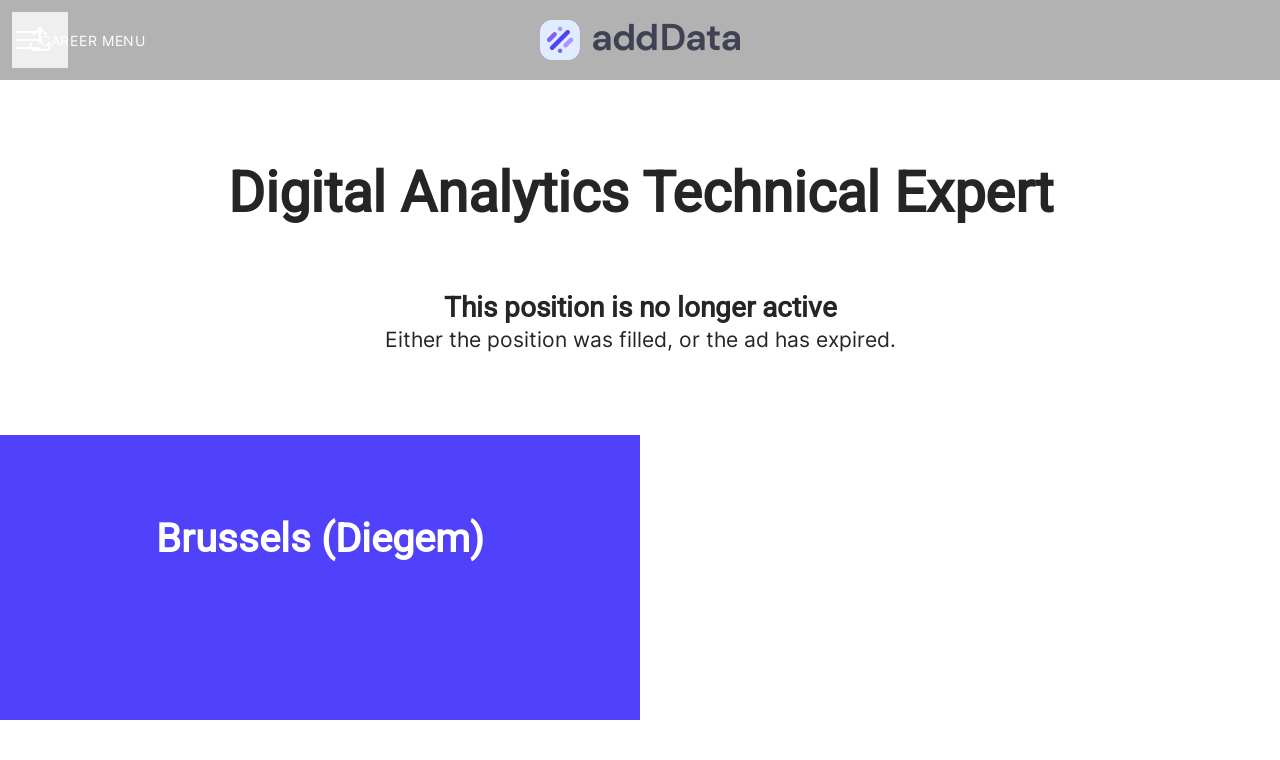

--- FILE ---
content_type: application/javascript
request_url: https://assets-aws.teamtailor-cdn.com/assets/packs/js/runtime-45fbc87d2c3f463474fa.js
body_size: 10024
content:
(()=>{"use strict";var e,a,c,d,b,f,t,r,o,n,s,i={},l={};function u(e){var a=l[e];if(void 0!==a)return a.exports;var c=l[e]={id:e,loaded:!1,exports:{}};return i[e].call(c.exports,c,c.exports,u),c.loaded=!0,c.exports}u.m=i,u.amdO={},e=[],u.O=(a,c,d,b)=>{if(!c){var f=1/0;for(n=0;n<e.length;n++){c=e[n][0],d=e[n][1],b=e[n][2];for(var t=!0,r=0;r<c.length;r++)(!1&b||f>=b)&&Object.keys(u.O).every(e=>u.O[e](c[r]))?c.splice(r--,1):(t=!1,b<f&&(f=b));if(t){e.splice(n--,1);var o=d();void 0!==o&&(a=o)}}return a}b=b||0;for(var n=e.length;n>0&&e[n-1][2]>b;n--)e[n]=e[n-1];e[n]=[c,d,b]},u.n=e=>{var a=e&&e.__esModule?()=>e.default:()=>e;return u.d(a,{a:a}),a},c=Object.getPrototypeOf?e=>Object.getPrototypeOf(e):e=>e.__proto__,u.t=function(e,d){if(1&d&&(e=this(e)),8&d)return e;if("object"===typeof e&&e){if(4&d&&e.__esModule)return e;if(16&d&&"function"===typeof e.then)return e}var b=Object.create(null);u.r(b);var f={};a=a||[null,c({}),c([]),c(c)];for(var t=2&d&&e;"object"==typeof t&&!~a.indexOf(t);t=c(t))Object.getOwnPropertyNames(t).forEach(a=>f[a]=()=>e[a]);return f.default=()=>e,u.d(b,f),b},u.d=(e,a)=>{for(var c in a)u.o(a,c)&&!u.o(e,c)&&Object.defineProperty(e,c,{enumerable:!0,get:a[c]})},u.f={},u.e=e=>Promise.all(Object.keys(u.f).reduce((a,c)=>(u.f[c](e,a),a),[])),u.u=e=>"js/"+({33:"vimeo-player",95:"signature-pad",311:"leaflet-markercluster-css",1168:"tooltip",1211:"sentry-tracing",1377:"chat",1549:"sentry-browser",1580:"splide-video",1643:"swiper-style",1970:"splide-video-css",2045:"autojoin-form",3046:"splide",3064:"color",3275:"highcharts-accessibility",3314:"gallery-layout",3390:"leaflet-js",3774:"email-spell-checker",3981:"rangeslider",4016:"highcharts",4136:"tlds",4206:"protomaps-leaflet",4226:"tippy.js",5194:"video-player-style",5612:"youtube-player",5880:"splide-css",5970:"lottie",6021:"cronofy-elements",6042:"modal",6094:"dropzone",6255:"captcha",6587:"social-button",6887:"apca-w3",6948:"dompurify",6979:"swiper",7076:"actioncable",8014:"contrast-check",8240:"anonymous-message",8324:"cookie-preferences",8567:"leaflet-markercluster-js",8771:"marked",8810:"ziggeo",8896:"leaflet-css",8898:"plyr",8987:"countup",9104:"partycone"}[e]||e)+"-"+{33:"7d4464777492ce255e11",35:"574455d10976e3e53a65",57:"7a30d4f96d79bf66086a",62:"ea6b33fe8d18168b28d8",74:"e409bc882418beeb99a7",92:"fa36b78bc08bf3129d56",95:"e9bc9643a00c82cccedc",110:"7d7d4d5465cfa6f76c9e",125:"d0004c73848823f93d0c",194:"8fc85f05552d061eb9e6",207:"0f271fed5c2188e39ecf",211:"7ab1bb6e572a3267d866",218:"34f74288d8fc2fd46c8e",230:"403981c41d49bca90676",237:"b9dc19754f0ad877c43e",252:"5627edc1ff5bbc8fa1c1",311:"07be48be1f0d0af854d8",355:"1046d20f4792d992983a",410:"7fcec5afd25107cb96b4",418:"ce3d3351048f55af3706",427:"c40e03db5f62162ddee2",436:"0f3f937c98ebbd74fb6c",445:"72aa1bfde5baf9d9f105",468:"44770252519d1e784066",491:"6d3387612434415f53e0",535:"2164d7448ba670315a25",537:"1c1f59e54790c08182cb",570:"64041d0fa4fe41cee808",580:"c2c5b85c1e3f46d17af5",596:"7316510a11c555e20188",620:"46df12e35775925f0f22",663:"b75a971beb6e58280cfb",684:"4612e62611bd55681e7d",703:"2860724ed7f87dfc71de",772:"1bda4ca90512f0bf6f07",823:"45f8136479b70abb5d45",844:"920661319dc706d2dff0",887:"3ef44023244b8dd4de6a",897:"794577d9c6979b6528e0",936:"1f67ce59974ea13d5ddc",948:"9358f48f9b3dccef4f1d",950:"2972c1587d5e12261668",993:"aa8ae8ac8e5426a3cbae",1031:"6555bc4296fed44747df",1048:"45b4633aff743ad0a838",1073:"03845c30097f08daa671",1095:"fb77ebc3e6a643c702b0",1100:"5169cde5422ff648f5bd",1103:"94e406ee765b0fd581a6",1135:"b2d7bd4dc8a7290a8fd1",1152:"49641aa35d1cccd050c7",1155:"f0ba2b70ed7de92b1df7",1168:"3301f4280d446e5305f4",1190:"698d1dfa724f4a0f0060",1211:"bcce8d8cc7fe758f9ab1",1215:"163e3a22266b6c6bab99",1218:"fff8dc49b3f5d4f32bf7",1244:"59af2d5010e8757a8320",1249:"e459dc28deb6d3839bf7",1258:"09702d0795b1e70d3ca6",1276:"4033be737deaab3209ad",1342:"a77f9f3878f9022d21e5",1377:"536b8e7c5da3c9ca5606",1388:"d2f9a46456ac3a0fdf7c",1503:"bee4b6de8a23da705d84",1520:"2b73cf62803b02228467",1536:"3c03623ff3830bd8a880",1549:"d9e720f0b80b7569b155",1580:"23a816daed71969cfb99",1592:"741bc1b45dd67185b09c",1599:"b3b6dd693cf952fa3c6b",1600:"587759b87c3db72b4495",1604:"454aba273bd6e74bc699",1608:"2dc948a274885403d4ae",1643:"2fecb8de6cb1f5a44161",1671:"ff4bfc4be1f14c25519c",1675:"e9688d837b3f5f8f1ee3",1677:"dded5d63440a29d38cbe",1707:"24ebf39de7f588c1d270",1743:"a99f806661fde127bc55",1779:"d9ce5f312d69c5d5a053",1800:"1e3664bd1f75652e4086",1826:"153e727be7c75d0ba521",1827:"a85aac9ebd1c6706faaf",1836:"dc99eed7238449eb0ab3",1858:"3f8d8cea8bf8e1fbcad0",1862:"00e039969ee265d0345e",1955:"5431d50fe67bc9d63cd8",1967:"19efb14edbc8844f8f88",1970:"8d53d5a50ce51e3c072a",1976:"55e6b7210aceebddde4e",2027:"99ed187bcd429343a01a",2045:"fc48448cf3f85357a2c5",2080:"08b1325ad3212208174a",2099:"034b8c1974081112d34d",2134:"fbb0f9808de161786927",2143:"2159ef8ab8577ceadb27",2144:"1b6348843dfb423f764f",2173:"16a1de4c9eba1e22c871",2174:"f8d5f832701f9de4869f",2200:"8a520aea9dfbc161eddb",2208:"606f22ea1c9f274d7b90",2253:"3368567e1f8c7e592224",2255:"25ebbc1e114a9acc3b93",2280:"fca0a4f408ddc2429ab3",2286:"b5fea996834e46bff277",2321:"ba565c3e84ba74f029d6",2330:"9fc0e675e82e1fa3e70d",2340:"b02b16e99a7691126a04",2354:"78bfda54d73f5e6a96f7",2356:"49190084fa053af180d8",2411:"f3365ad939c16b841e23",2452:"412ba2e553dc784626e2",2533:"ac30106b1e78220cc62e",2574:"92cdbdc676d837860998",2629:"5d3bd4d3bf025836c387",2645:"a7fb2f11e28b6cafc388",2669:"c8dcb97671ace2147d74",2678:"a6f4872c01e31b1a40f3",2682:"5247844e3e7fe31e0239",2716:"08efddd84481284d065e",2734:"b8d3d909b410842f7f16",2764:"e7e5b91a81b9ee2eaa2b",2795:"1e98847b1a72aa86e026",2836:"e9550200a01c0a108634",2879:"dca0a278577149479230",2893:"26633ba474c601b226b2",2898:"493a42cdcd96ea748f3c",2908:"f983c9dc90e3ac6ad7ad",2916:"2b20dae202d16251d609",2926:"376a4f9889f77c42799b",2964:"de73d6f82fc22d244677",3e3:"dfbc54ab6c62de1f43ae",3009:"b066b3fc1e55412bb831",3040:"767f31205c70665044bb",3041:"efc449b1c3edd493f5c2",3046:"f97db60a3af1cfef5c7d",3064:"a74ad09f42c334457af7",3114:"2b089ac59b27af22cead",3119:"3971224e67256d743dc3",3157:"de6b7d70f332a4daa2e6",3175:"dd5c800daa96aea129e5",3197:"ba69f8cee1846b360a27",3226:"1c0d31378515ee8081c8",3239:"0bba5dcbeae64e9671d8",3275:"5eaa1ac641fe368adec1",3314:"78c68eae937c41ff903f",3390:"f313883cb789e9605492",3409:"8c4a27061efa0ec76ea9",3421:"3ab8b5a725c09ad487a1",3450:"999483e87857acdf29ce",3453:"9f5777b64e36b346d209",3482:"e43dd9d1c5a93a4e96b2",3499:"31db8a3e206f4c5ca87b",3529:"b383d278a329dcb16ec0",3595:"9a56469ed704f07cf488",3596:"6df0524dd59855433135",3626:"b526eb3065a131cedf33",3627:"3bfad5c2cf7f01485c63",3666:"a8e9b89734e35b5fb753",3675:"ffee253e9aa20e6cd4a5",3702:"ebef08ab332eb2389891",3745:"2d73022e6f0faaeadc1a",3747:"3e23f93b636bbaf22efb",3757:"7e398c2c7bb98cab62c4",3772:"c5681bbdbb13032f5839",3774:"7d1d77bdb3a96e3f2702",3826:"7bc757e72602395db8db",3858:"ca44843c2b5fe0361913",3873:"ea170f2ac2a60f335d0e",3882:"875e49e2ce7bfb3697fa",3895:"92f991eb93015824a578",3923:"7c7455fdf155f4b055ad",3926:"df10a79bb63cbdf77a94",3951:"2956261d5c38937acbf7",3981:"01d940e97855e8602707",4007:"4724aff4b221ba5bc2f0",4016:"b70318a291cce50b844f",4025:"02a303cdc5cce769934d",4052:"26857ba5e97de0346090",4067:"cd000010098ddb6f9d1a",4134:"59c7f88ee72fa932b11e",4136:"073dc69275dfbd3a4fcd",4183:"cd790e5e8fdb84b9504b",4186:"93d9c7da923ff9008000",4206:"2d037febe36fb6348a29",4210:"dc4fb7fc20101f962098",4226:"bec29492ea76856ccdfa",4250:"7982b5a9834f17f411e2",4290:"321b2acba93b4d02e3ae",4303:"1437a035ceb039b056eb",4335:"23d33c974c91ed8622a1",4345:"60a6ea9bf5ab9e6fac1a",4387:"df648aaf1d50979234eb",4402:"fd276c4f587df9cd8660",4408:"b717d7adafa9ecb47f4b",4439:"40199ca6f77030006ca6",4443:"fb77243417e782cd7563",4481:"341fa17a97834e36226c",4521:"a82927ae4f8ace6947ba",4525:"3f540b8779e54a7eeec1",4583:"45dc399c523922450033",4587:"b531bd24e037e4818c96",4596:"e8452d7713dcdc160323",4604:"4aa0cc697f4444a5c737",4605:"0537c3bf30d3df85a9d5",4606:"f353450c477958280d38",4615:"8b993951f736b99f5d3e",4618:"af705757977fe6e9d3cd",4640:"ab93ed258fe535f66fd6",4659:"df0c012af148395b51c5",4663:"6869da3aadfed403d414",4679:"4784f1efbae4416582e2",4689:"203e386b05a71dbb8b79",4701:"8390a3c0178a563862b2",4702:"bad5c885fe6c7b376cbd",4731:"2ed9642004614ba1d193",4741:"eebd70969f302ef4813a",4742:"b2a481fb7a32e3e1772c",4759:"893e56d6d0d0f7bc617a",4769:"9ac488b5e5f2641d33c1",4772:"d0cac56d1121def37543",4809:"d8fdc802f197d8d00264",4813:"b063ed57c71ee79dec9a",4889:"85ed1aa002f8dd4b4735",4901:"aa20666db14466306caf",4954:"dbac86a63b7bdff2a0f4",4999:"352802a9fd21e500e084",5042:"a6b1c70616698b521ee9",5102:"16b2dae758fe6be7abfb",5125:"688fdee26d16b5ac854a",5151:"fd97652248bde5180f86",5194:"eaf3ff55c46b4caf901f",5226:"f731b1a4ee46489d8bfd",5321:"fa2886d03348397fc46a",5345:"2c0c9bf59077b2fbb642",5420:"0a26d27642a5a433f508",5430:"31ff959a6cb3a8bf6f87",5469:"8576515039109c301a9d",5482:"a5e79a1f260322ab0b2a",5561:"65e23096e52a957a36a8",5580:"512f3e4cfa34b2706492",5596:"722f9fb48768715ff865",5612:"4b2fdd0f256b1c5fb8b0",5656:"0ea153cd3c1cc0f1fd3b",5671:"9266d16f2c8c7a533d9b",5685:"936248ee4ca20bdd144a",5722:"ae0cc3c51e568d58f56f",5725:"bc5ef4254397789b77b5",5738:"b006f8d656069bc57b60",5782:"430df329ee628cb33745",5787:"18a1ed47deb8397eeee4",5811:"ca0f23d848c3143900cd",5812:"6d3044b175fbdfbe0564",5818:"a8a8bc4734497fb45e30",5855:"b496b544816f197d46f8",5878:"7e03bb10708377cfe8fe",5880:"7e953ccfce0a086e8b70",5922:"5d4436d30c47b60d44b3",5933:"664061c1889dc2947f8a",5948:"dc0acd54e49f21cf0e8c",5955:"d0aafd286438b6bbd448",5970:"2821a6976aade2fc22da",5979:"5bc9d839506271660d42",5986:"0cbfef0f34404b730010",6021:"833a0430ffffc3804084",6022:"f0c74c185771441ec0cb",6042:"736bf059c1e978d35b04",6067:"ce2bd0234ec7e5d84a8c",6079:"f9630b65ce2a68342a2f",6093:"d82b0f7caf4ffa83965c",6094:"23411ad92283b2f0bba4",6095:"2b80090d35f2bf6c1e40",6112:"e8d4f75ea1f1d64b69bb",6129:"dda5329c34823a7542e4",6136:"7b5f1e70682a96ac4f5e",6172:"004cdd0c61791ffc65a1",6206:"434b3fdc0bf4242a7dec",6223:"c6f7fb85fc31adc4ede4",6242:"01a0f0dc95b9e25bb8f2",6246:"87acd4175fa72d84b29a",6255:"cc129ea72b54c8637d1d",6273:"9f04dfd2514cf8d53f8c",6285:"c0d9d82ec0633ba9e333",6320:"769ef09ea7637c66ce8b",6342:"fffb2b03b967212493f2",6385:"a356c9aaad43e3761f20",6402:"609eb4093aba60939c52",6416:"3b1558fff8f5e3ba8127",6443:"ef9e3bbb167270588f49",6471:"6e749a72f18f4a4f3c37",6479:"d66a258838fb415435ef",6499:"33da73f33fa8814b58d4",6506:"842a9b013fb10b1b440e",6507:"4c84b8b035e3ff2301a7",6525:"b32acaa4032a097edacf",6538:"19d957c57f21ec30715c",6547:"7cdd8b1660a056dcd2e8",6555:"eb504371c39d93aa2f83",6563:"5f7c8309cef91306af2b",6577:"eb60d9886e216a4f7352",6587:"95eb3a9bd8bf8f8f9fc5",6588:"5dccf9f7fcbd9b124949",6599:"c884f4dceb10630fc849",6609:"736818294d36d71bb5fb",6622:"7bea8fbe57c891a694a7",6629:"39725987047c5dc20e0f",6652:"a566b0a3355364552298",6663:"78b4b91f34a9da8382c7",6666:"df9e88618d7d345fe6ab",6668:"46d09d83bb976f0f1153",6707:"9218eac55fe60e3d5a55",6716:"e4a458c70e74ff9e2dcb",6727:"3dfd86ca5eca9b78ac52",6765:"09f90fa18621aa370fab",6818:"1dc849a9c9a9c52ea338",6850:"48b66d57bcdc19238a0f",6887:"80f6c96de0f606a0889d",6903:"6c5644c35f2beedad683",6906:"703f09acf91f76e1b76b",6946:"ad87a369279aaf4f585a",6948:"d3a27588d446ac662655",6949:"cfbbec68d42b1b3e2130",6957:"b6917de48469e231880e",6975:"d1f0c1459ceb9450b9a4",6979:"83537d13f82ae9e3e688",6981:"355c0a668770615d7f43",6984:"01819aa2d1f7a74afdae",7070:"6927fca2642df8774a4c",7076:"88ccaff99c0a181faa57",7082:"d097d7a2a4e73a712ac0",7126:"45bdc73262301b5843ad",7128:"60553a369b61aba457ea",7169:"2a51c0e25521b1d29f63",7184:"132a90cfe82d91e74e1f",7215:"b32c0e4385c5b2bc2084",7233:"b7598798af2c38e41e51",7248:"a9e8bbbe7829d17094b7",7275:"ed560cc42902881d3375",7284:"8a1f570cef513ccbc60b",7327:"542bee36f27e9fe0e963",7384:"cf3136a01b927d6ce445",7421:"16a403f9eb3a0194218f",7427:"be12ab19042b8960b1a3",7473:"a5659c4890f6364e5972",7484:"0131c89c40cf0b05341a",7500:"5b3337b38ad95ec69436",7569:"66cb6151c7bc40dcae29",7571:"3ad2eb800c5a341309bb",7593:"ec0d0c38056491063245",7594:"88452d7613fe8b2ea3c2",7596:"718f930e9312d29a271b",7607:"bfe82e03aaef988260ca",7640:"6cc32ebca8af3bc86c19",7666:"acbe6f41bee9eda8b529",7685:"1c32c41549e1a215671d",7701:"8f387d1b4c728681467e",7718:"ce2418a9d6f61eac4d9b",7743:"2412970356df947b9b78",7761:"459f8fcbb27a23fa45c6",7781:"c5912fb04139fefeafa1",7792:"bc03f4bee7a5c270b961",7803:"e59186b2672763cdf2f2",7827:"30803fd497c51ab18bd1",7854:"63484f88d69933a1d66e",7914:"843efe346288f3b2dd71",7921:"b1e63ff3edac2f9e27b5",7923:"b27dddbdc9e629e60779",7940:"52c23df77ffdd3476f3f",7947:"cbcbfa177fd96aceb683",7985:"7331c7a0f9ce0d154eff",8014:"1cf748a4acaff183ac20",8032:"64958de2888d5b7b7b91",8086:"ae423b9d0e21e8ceb7dc",8087:"5e104d7418cf079db6b4",8125:"fa3c497d107473214c18",8191:"d5e9cb1b7c109ac8c043",8194:"183fea1d00063cb8ec6b",8206:"103e7cbed642be8a5b4d",8222:"2e6977a1ac54abc298ca",8240:"7d66b6467a403dd30222",8268:"8036de8d562ee25305e5",8303:"d42374fd5ba84b44fb00",8324:"1c7ee2359ce58c496ae8",8342:"9bd301608b2b55110e98",8378:"a9a89ad8262741ecfb34",8390:"7357037bfdf5679f37f0",8407:"ea2c9b91b62c42cf0bf4",8419:"374516c3e4f4967ed401",8440:"722ff051b125ed9f566f",8441:"60fede3350c41701c56e",8459:"086be8c3ec1989bcc388",8472:"4cbba485a0e9c744c152",8493:"03087bfa9ddec76f83e9",8526:"fa7ed8c94c65421fb0f3",8567:"7ea5a7172cdb2da68067",8570:"62b5ae49b0cfa91dc935",8578:"f5b752aa43241961a881",8584:"a15ae445868bb0d8472b",8600:"53294835b870ff61eeab",8604:"2753c06d742be7157bd1",8605:"e16abb626f05de82e780",8609:"27a073958bfd49a390f4",8610:"d0987593d17ab254ad5e",8658:"58c7565564cc5ffeef1b",8677:"b2365226dd1e770a29e9",8684:"9dbfdef6dfc65af01bee",8741:"80139436e2ab802a2827",8759:"10d8daf341b059a1282f",8771:"838676f69c1892d0a928",8772:"d277b59a8a94e5acbd3e",8810:"0a708ff1017e803073d4",8821:"bb324c35706694005fdd",8823:"717516643579620c804c",8835:"6af2ef6c5d0757f21ec8",8864:"a7d9c7c61f032c05a279",8891:"5902ef728bdb9b22530d",8896:"bf695897ee5afefec132",8898:"b62333b1ed1b1c2d329d",8903:"24f10ffba13d95222c53",8928:"79d3346ea69329d04d91",8975:"a00d35ac910dbff7c80e",8987:"bae86b2854b95317038e",9010:"0df69e12cd622cf14ee5",9019:"0d1e448f99228b7ff35e",9039:"009e2f37c787fbd4ec23",9075:"465aeced447f2d1918e3",9100:"0ea4b506b79d325d9125",9104:"2b9ec318dfdebcbb3636",9178:"a22964214ae20ee79d7c",9197:"019b1307a31b0566c5fc",9209:"e00974b67810f023c0f3",9218:"5fa00625f923ff8c9877",9221:"c62be38658f2cea4b062",9225:"c3a713e114a36006ba2a",9268:"59c0277c192147d4f25d",9306:"10355f437c0834725aae",9330:"51d8136121aa6a06ac1b",9331:"b15b87a68a0919bf57ec",9334:"978d96d0bed8e74d36b5",9362:"3469c0c799dedf44ab43",9374:"30e67177641df771ae77",9389:"ae68044acb0f6280977d",9434:"8aed3f91ff88c77297ab",9570:"c30f6003423d6421740c",9589:"160333458283b2c0c814",9595:"5870a45bbc9d7bbf7f9e",9596:"828c5a791d880d30f8c2",9637:"2f460325f9e6132678b4",9665:"18c6d6925d55e331423e",9683:"050b5c0dbc30325d9617",9785:"1a666609e720a14953de",9792:"31d0395017edaa5088bc",9809:"d72a7234cc93ef1b1faf",9813:"9472e1db740f75ff1130",9828:"72019e2cfa385e32a062",9836:"3d9b90cb0da7ba16a54d",9850:"03e2014799f9cb3f350b",9873:"48b8af962a812b11d198",9876:"fd5bc9efbd61ba371f8c",9905:"15afad5315fbf7933713",9950:"4fe044fe8cba81840c52",9958:"9417bb4a5baabea538f7"}[e]+".chunk.js",u.miniCssF=e=>9884===e?"css/admin-54a5937a.css":5248===e?"css/careersite-64012d9d.css":5371===e?"css/connect-98b1fe23.css":3057===e?"css/self-schedule-139a46d8.css":3976===e?"css/share-3b0e188d.css":3787===e?"css/signup-1b0abfe0.css":8423===e?"css/tt_admin-84050180.css":"css/"+e+"-"+{311:"3384ee72",1073:"54735484",1168:"e528c60b",1377:"5cbfc514",1643:"bbc8da43",1970:"d5c55253",2045:"e8d2a7d3",2253:"8593e4bf",2280:"24171057",3981:"43c697b1",5194:"f9301cab",5880:"0380f828",6042:"57eb97f3",6255:"66b5dc44",6587:"d6371395",8014:"11589e1d",8240:"de3a4148",8324:"cd819b67",8810:"2383e4d1",8896:"06c37cda",9268:"703aaba9"}[e]+".css",u.g=function(){if("object"===typeof globalThis)return globalThis;try{return this||new Function("return this")()}catch(e){if("object"===typeof window)return window}}(),u.hmd=e=>((e=Object.create(e)).children||(e.children=[]),Object.defineProperty(e,"exports",{enumerable:!0,set:()=>{throw new Error("ES Modules may not assign module.exports or exports.*, Use ESM export syntax, instead: "+e.id)}}),e),u.o=(e,a)=>Object.prototype.hasOwnProperty.call(e,a),d={},b="teamtailor:",u.l=(e,a,c,f)=>{if(d[e])d[e].push(a);else{var t,r;if(void 0!==c)for(var o=document.getElementsByTagName("script"),n=0;n<o.length;n++){var s=o[n];if(s.getAttribute("src")==e||s.getAttribute("data-webpack")==b+c){t=s;break}}t||(r=!0,(t=document.createElement("script")).charset="utf-8",t.timeout=120,u.nc&&t.setAttribute("nonce",u.nc),t.setAttribute("data-webpack",b+c),t.src=e,0!==t.src.indexOf(window.location.origin+"/")&&(t.crossOrigin="anonymous")),d[e]=[a];var i=(a,c)=>{t.onerror=t.onload=null,clearTimeout(l);var b=d[e];if(delete d[e],t.parentNode&&t.parentNode.removeChild(t),b&&b.forEach(e=>e(c)),a)return a(c)},l=setTimeout(i.bind(null,void 0,{type:"timeout",target:t}),12e4);t.onerror=i.bind(null,t.onerror),t.onload=i.bind(null,t.onload),r&&document.head.appendChild(t)}},u.r=e=>{"undefined"!==typeof Symbol&&Symbol.toStringTag&&Object.defineProperty(e,Symbol.toStringTag,{value:"Module"}),Object.defineProperty(e,"__esModule",{value:!0})},u.nmd=e=>(e.paths=[],e.children||(e.children=[]),e),u.p="//assets-aws.teamtailor-cdn.com/assets/packs/",f=u.u,t=u.e,r={},o={},u.u=function(e){return f(e)+(r.hasOwnProperty(e)?"?"+r[e]:"")},u.e=function(e){return t(e).catch(function(a){var c=o.hasOwnProperty(e)?o[e]:5;if(c<1){var d=f(e);throw a.message="Loading chunk "+e+" failed after 5 retries.\n("+d+")",a.request=d,a}return new Promise(function(a){var d=5-c+1;setTimeout(function(){var b="cache-bust=true&retry-attempt="+d;r[e]=b,o[e]=c-1,a(u.e(e))},0)})})},n=e=>new Promise((a,c)=>{var d=u.miniCssF(e),b=u.p+d;if(((e,a)=>{for(var c=document.getElementsByTagName("link"),d=0;d<c.length;d++){var b=(t=c[d]).getAttribute("data-href")||t.getAttribute("href");if("stylesheet"===t.rel&&(b===e||b===a))return t}var f=document.getElementsByTagName("style");for(d=0;d<f.length;d++){var t;if((b=(t=f[d]).getAttribute("data-href"))===e||b===a)return t}})(d,b))return a();((e,a,c,d)=>{var b=document.createElement("link");b.rel="stylesheet",b.type="text/css",b.onerror=b.onload=f=>{if(b.onerror=b.onload=null,"load"===f.type)c();else{var t=f&&("load"===f.type?"missing":f.type),r=f&&f.target&&f.target.href||a,o=new Error("Loading CSS chunk "+e+" failed.\n("+r+")");o.code="CSS_CHUNK_LOAD_FAILED",o.type=t,o.request=r,b.parentNode.removeChild(b),d(o)}},b.href=a,0!==b.href.indexOf(window.location.origin+"/")&&(b.crossOrigin="anonymous"),document.head.appendChild(b)})(e,b,a,c)}),s={9121:0},u.f.miniCss=(e,a)=>{s[e]?a.push(s[e]):0!==s[e]&&{311:1,1073:1,1168:1,1377:1,1643:1,1970:1,2045:1,2253:1,2280:1,3981:1,5194:1,5880:1,6042:1,6255:1,6587:1,8014:1,8240:1,8324:1,8810:1,8896:1,9268:1}[e]&&a.push(s[e]=n(e).then(()=>{s[e]=0},a=>{throw delete s[e],a}))},(()=>{var e={9121:0};u.f.j=(a,c)=>{var d=u.o(e,a)?e[a]:void 0;if(0!==d)if(d)c.push(d[2]);else if(9121!=a){var b=new Promise((c,b)=>d=e[a]=[c,b]);c.push(d[2]=b);var f=u.p+u.u(a),t=new Error;u.l(f,c=>{if(u.o(e,a)&&(0!==(d=e[a])&&(e[a]=void 0),d)){var b=c&&("load"===c.type?"missing":c.type),f=c&&c.target&&c.target.src;t.message="Loading chunk "+a+" failed.\n("+b+": "+f+")",t.name="ChunkLoadError",t.type=b,t.request=f,d[1](t)}},"chunk-"+a,a)}else e[a]=0},u.O.j=a=>0===e[a];var a=(a,c)=>{var d,b,f=c[0],t=c[1],r=c[2],o=0;if(f.some(a=>0!==e[a])){for(d in t)u.o(t,d)&&(u.m[d]=t[d]);if(r)var n=r(u)}for(a&&a(c);o<f.length;o++)b=f[o],u.o(e,b)&&e[b]&&e[b][0](),e[b]=0;return u.O(n)},c=self.webpackChunkteamtailor=self.webpackChunkteamtailor||[];c.forEach(a.bind(null,0)),c.push=a.bind(null,c.push.bind(c))})()})();
//# sourceMappingURL=runtime-45fbc87d2c3f463474fa.js.map